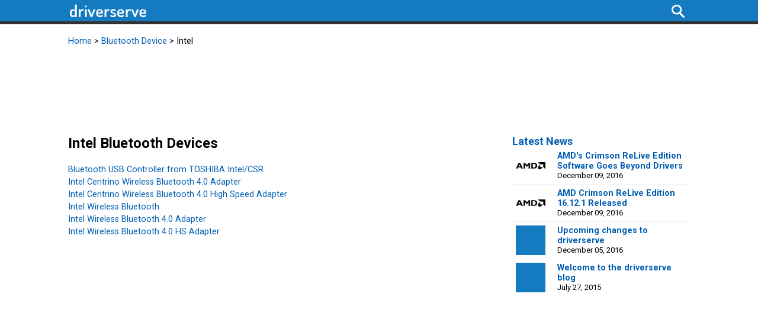

--- FILE ---
content_type: text/html; charset=utf-8
request_url: https://driverserve.com/bluetooth-devices/intel/
body_size: 6864
content:
<!DOCTYPE html>
<html>
<head>
<meta http-equiv="Content-Type" content="text/html" charset="UTF-8">
<meta name="viewport" content="width=device-width, initial-scale=1">
<title>Intel Bluetooth Device Devices - driverserve</title>
<meta name="description" content="Bluetooth Device drivers available for Intel devices">
<meta name="keywords" content="drivers, Windows 7, Windows 10, Windows XP, Windows 8, Windows Vista, download, free">
<style>a,abbr,acronym,address,applet,b,big,blockquote,body,caption,center,cite,code,dd,del,dfn,div,dl,dt,em,fieldset,font,form,h1,h2,h3,h4,h5,h6,html,i,iframe,img,ins,kbd,label,legend,li,object,ol,p,pre,q,s,samp,small,span,strike,strong,sub,sup,table,tbody,td,tfoot,th,thead,tr,tt,u,ul,var{margin:0;border:0;padding:0;outline:0;font-size:100%;background:0 0}blockquote,q{quotes:none}blockquote:after,blockquote:before,q:after,q:before{content:'';content:none}:focus{outline:0}ins{text-decoration:none}del{text-decoration:line-through}table{border-collapse:collapse;border-spacing:0}.clearfix:after{content:" ";visibility:hidden;display:block;height:0;clear:both}html{height:100%}body{font-family:Roboto,sans-serif;font-size:16px;height:100%;min-height:100%}div{display:block}table{border-collapse:collapse}a:link,a:visited{text-decoration:none;color:#025eb3}a:hover{text-decoration:underline;color:#025eb3}#advanced,.os-version,.sortable{-ms-user-select:none;-moz-user-select:-moz-none;-khtml-user-select:none;-webkit-user-select:none;user-select:none}#breadcrumb,#nav-bottom,p{margin-bottom:20px}.centered{margin:0 auto}h1{font-size:24px;padding-bottom:20px;font-weight:700}h2{font-size:21px;padding-bottom:16px;font-weight:700}h3 a{font-size:18px;font-weight:700;color:#333}#nav-top{height:36px;background:#147bc1}#logo{float:left;padding-top:6px}#navigation{height:36px;max-height:36px;float:right;overflow:hidden;list-style:none}#navigation li{height:100%;float:left;list-style:none}.navigation:hover{background-color:#333;cursor:pointer}#content ul{padding-left:30px}#content li{padding-bottom:10px}#main-event{min-height:100%}#sign-in{padding:10px 8px 2px;color:#fff}#search-button{padding:7px 8px 1px}#search{display:none}#nav-bottom{background:#333;height:5px}.class-list{height:26px;line-height:26px;margin-bottom:10px;float:left;font-weight:700;background-color:#e9e9e9}.class-icon{float:left;height:100%}.class-link{float:left;padding-left:10px}#info-links a{line-height:1.5}#info-links,#sidebar{padding-bottom:30px}#news-widget{margin-bottom:20px;padding-bottom:10px}#blog-posts{margin-bottom:20px}.blog-post:hover,.sidebar-post:hover{background:#f2f2f2}.post-icon{float:left;margin-right:20px}.sidebar-post{padding:6px 0 6px 6px;border-bottom:solid #f2f2f2;border-width:1px 0}.sidebar-post:last-of-type{border:none}.sidebar-post a{font-weight:700}.blog-post{margin-bottom:20px;padding:6px 0 6px 6px}#footer{width:100%;height:90px;padding-top:15px;background-color:#f2f2f2}#footer-content{margin-top:20px;margin-bottom:20px}.driverinfo{padding-top:5px;padding-bottom:5px}.grey{background-color:#f2f2f2}.white{background-color:#fff}.os-family-table a{font-weight:700}.os-family-table{margin-bottom:20px;width:100%}.os-family-table td{height:40px;vertical-align:middle}.os-family-table th{height:32px;vertical-align:middle}.bit{width:40px;font-weight:700;background-color:#e9e9e9}.bit:hover{background-color:#4cd0f5}.osimg{margin-right:5px}.support{text-align:center;vertical-align:middle}.os-version{padding-left:7px;text-align:left;font-weight:700;background-color:#e9e9e9}.collapsible{display:none}.pointer-link{cursor:pointer}.hoverable a{text-decoration:none}.device-hovered,.hovered{width:16px}.darkgrey{background-color:#676767}.home-hovered{width:8px}#download:hover,#recaptcha-submit:hover,#show-more:hover,.thead-action{background-color:#00bcf2}#details{margin-bottom:30px}.details-section{margin-bottom:15px}.description{width:100%;font-weight:700;margin-bottom:5px}.description-value{width:100%}#show-more{margin-top:15px;width:100%;height:25px;max-height:25px;line-height:25px;font-weight:700;background-color:#369;text-align:center;color:#fff}#device-ids{word-wrap:break-word;padding:0}.driverdate{font-weight:700}.driverinfo{padding-left:7px}#downloadterms,#downloadtext{font-weight:700}.g-recaptcha{padding-bottom:10px}#recaptcha-form{width:304px}#recaptcha-submit{width:304px;height:30px;font-weight:700;background:#369;color:#fff;text-decoration:none;border:0}#mirror-list li{float:left;width:130px;height:160px;padding:10px;margin:5px;list-style-type:none;text-align:center;border:1px solid;border-color:#fff;cursor:pointer}#mirror-list li img{height:auto}#mirror-list li:hover{background:#f2f2f2;border:1px solid;border-color:#c4c4c4}#mirror-list li a{text-decoration:none}#download{width:100%;height:40px;max-height:40px;line-height:40px;font-weight:700;background-color:#369;text-align:center}#download a{color:#fff;text-decoration:none}section{overflow:auto}article{overflow:auto;padding-top:25px;padding-bottom:25px;border-bottom:1px dotted #f2f2f2}article:last-of-type{border:none}.entry-title{padding-bottom:6px}.post-date{font-size:13px}.entry-content img{float:left;padding:0 16px 8px 0}.read-more{font-size:15px;font-weight:700}.entry-meta{padding-bottom:16px}#comment{width:360px;height:200px}#wp-footer img{display:none}@media only screen and (min-width:1080px){body{font-size:90%}.post-icon{height:50px;width:50px}.container{width:1050px}#class-list{padding-bottom:20px}.class-list{width:356px}.class-left{margin:0 16px 10px 0}.class-right{margin:0 0 10px}#info{float:left;width:728px;padding-bottom:30px}.driverdate{font-size:80%}#sidebar{float:right;width:300px}#wide-ad{width:728px;height:90px;margin-bottom:40px}#bottom-ad,#top-ad{width:300px;height:250px;margin-bottom:20px}}@media only screen and (min-width:728px) and (max-width:1079px){body{font-size:90%}.post-icon{height:50px;width:50px}#info{width:728px;padding-bottom:30px}.container{width:728px}#class-list{padding-bottom:20px;width:728px}.class-list{width:356px}.class-left{margin:0 16px 10px 0}.class-right{margin:0 0 10px}.driverdate{font-size:80%}#sidebar{clear:both}#top-ad,#wide-ad{width:300px;height:250px;margin-bottom:20px}#bottom-ad,#news-widget{display:none}}@media only screen and (max-width:727px){body{font-size:110%}.post-icon{height:38px;width:38px}#navigation{font-size:90%}#breadcrumb,.bit,.driverinfo{font-size:80%}#device-ids li{font-size:60%;line-height:1.6em}.container{width:320px}#class-list{padding-bottom:20px;font-size:90%}.class-list{width:320px}#sidebar{clear:both}#wide-ad{width:320px;height:50px;margin-bottom:20px}#top-ad{width:300px;height:250px}#bottom-ad,#news-widget{display:none}#footer-content{font-size:90%;line-height:1.5em}}</style>

</head>
<body><noscript><meta HTTP-EQUIV="refresh" content="0;url='https://driverserve.com/bluetooth-devices/intel/?PageSpeed=noscript'" /><style><!--table,div,span,font,p{display:none} --></style><div style="display:block">Please click <a href="https://driverserve.com/bluetooth-devices/intel/?PageSpeed=noscript">here</a> if you are not redirected within a few seconds.</div></noscript>
<div id="nav" class="clearfix">
<div id="nav-top">
<div id="content-wrapper" class="container centered">
<div id="logo">
<a href="/"><img src="[data-uri]" alt="driverserve Logo"></a>
</div>
<ul id="navigation">
<li id="search-button" class="navigation">
<img src="[data-uri]" alt="search">
</li>
</ul>
</div>
</div>
<div id="nav-bottom">
<div id="search" class="container centered">
<script type="text/psajs" data-pagespeed-orig-index="0">(function(){var cx='011353953320318384268:gumpu-qv4pi';var gcse=document.createElement('script');gcse.type='text/javascript';gcse.async=true;gcse.src=(document.location.protocol=='https:'?'https:':'http:')+'//cse.google.com/cse.js?cx='+cx;var s=document.getElementsByTagName('script')[0];s.parentNode.insertBefore(gcse,s);})();</script>
<gcse:search></gcse:search></div>
</div>
</div>
<div id="breadcrumb" class="container centered clearfix"><a href='/'>Home</a> &gt; <a href='/bluetooth-devices/'>Bluetooth Device</a> &gt; Intel</div>
<div id="wide-ad" class="container centered clearfix">
<div id="banner-ad"><div class="alignleft">
     <script data-pagespeed-orig-type="text/javascript" type="text/psajs" data-pagespeed-orig-index="1">amzn_assoc_ad_type="banner";amzn_assoc_marketplace="amazon";amzn_assoc_region="US";amzn_assoc_placement="assoc_banner_placement_default";amzn_assoc_campaigns="hotnewreleases";amzn_assoc_banner_type="category";amzn_assoc_isresponsive="true";amzn_assoc_banner_id="04384JQQ4JF9EFKKACG2";amzn_assoc_tracking_id="driverserve01-20";amzn_assoc_linkid="0c8772c7b73ceb5db93fc6cbe7a4e9c8";</script>
     <script src="//z-na.amazon-adsystem.com/widgets/q?ServiceVersion=20070822&Operation=GetScript&ID=OneJS&WS=1" type="text/psajs" data-pagespeed-orig-index="2"></script>
    </div></div>
</div>
<div id="main-event" class="container centered clearfix">
<div id="info" class="clearfix">
<h1>Intel Bluetooth Devices</h1><div id="info-links"><a href='bluetooth-usb-controller-from-toshiba-intel-csr/'>Bluetooth USB Controller from TOSHIBA Intel/CSR</a><br>
<a href='intel-centrino-wireless-bluetooth-4-0-adapter/'>Intel Centrino Wireless Bluetooth 4.0 Adapter</a><br>
<a href='intel-centrino-wireless-bluetooth-4-0-high-speed-adapter/'>Intel Centrino Wireless Bluetooth 4.0 High Speed Adapter</a><br>
<a href='intel-wireless-bluetooth/'>Intel Wireless Bluetooth</a><br>
<a href='intel-wireless-bluetooth-4-0-adapter/'>Intel Wireless Bluetooth 4.0 Adapter</a><br>
<a href='intel-wireless-bluetooth-4-0-hs-adapter/'>Intel Wireless Bluetooth 4.0 HS Adapter</a><br>
</div></div>
<div id="sidebar" class="clearfix">
<div id="news-widget" class="clearfix"><h3><a href="/blog/">Latest News</a></h3><div class='sidebar-post pointer-link clearfix'><a href='/blog/2016/12/amds-crimson-relive-edition-software-goes-beyond-drivers/'><img class='post-icon' src='[data-uri]' alt='Small AMD logo'></a><a href='/blog/2016/12/amds-crimson-relive-edition-software-goes-beyond-drivers/'>AMD's Crimson ReLive Edition Software Goes Beyond Drivers</a><div class="post-date">December 09, 2016</div></div><div class='sidebar-post pointer-link clearfix'><a href='/blog/2016/12/amd-crimson-relive-edition-16-12-1-released/'><img class='post-icon' src='[data-uri]' alt='Small AMD logo'></a><a href='/blog/2016/12/amd-crimson-relive-edition-16-12-1-released/'>AMD Crimson ReLive Edition 16.12.1 Released</a><div class="post-date">December 09, 2016</div></div><div class='sidebar-post pointer-link clearfix'><a href='/blog/2016/12/upcoming-changes-to-driverserve/'><img class='post-icon' src='[data-uri]' alt='News image placeholder'></a><a href='/blog/2016/12/upcoming-changes-to-driverserve/'>Upcoming changes to driverserve</a><div class="post-date">December 05, 2016</div></div><div class='sidebar-post pointer-link clearfix'><a href='/blog/2015/07/welcome-to-the-driverserve-blog/'><img class='post-icon' src='[data-uri]' alt='News image placeholder'></a><a href='/blog/2015/07/welcome-to-the-driverserve-blog/'>Welcome to the driverserve blog</a><div class="post-date">July 27, 2015</div></div></div><div id="top-ad" class="ad clearfix"><div class="alignleft">
     <script data-pagespeed-orig-type="text/javascript" type="text/psajs" data-pagespeed-orig-index="3">amzn_assoc_ad_type="banner";amzn_assoc_marketplace="amazon";amzn_assoc_region="US";amzn_assoc_placement="assoc_banner_placement_default";amzn_assoc_campaigns="holsetforget2016";amzn_assoc_banner_type="setandforget";amzn_assoc_p="12";amzn_assoc_width="300";amzn_assoc_height="250";amzn_assoc_tracking_id="driverserve01-20";amzn_assoc_linkid="39999b0921ca0b822ba26b0f54f0c76a";</script>
     <script src="//z-na.amazon-adsystem.com/widgets/q?ServiceVersion=20070822&Operation=GetScript&ID=OneJS&WS=1" type="text/psajs" data-pagespeed-orig-index="4"></script>
    </div></div>
</div>
</div>
<div id="footer" class="clearfix">
<div id="footer-content" class="container centered">
© 2016 <a href="/blog/about/" rel="nofollow">driverserve</a> All Rights Reserved <a href="/blog/terms/" rel="nofollow">Terms of Use</a> &nbsp;|&nbsp; <a href="/blog/help/" rel="nofollow">Help</a> &nbsp;|&nbsp; <a href="https://www.linode.com/?r=87282d92305cccc6d236d0e460269ba1b8d7c171" rel="nofollow">Powered by linode</a>
</div>
</div>
</body>
<link href='//fonts.googleapis.com/css?family=Roboto:400,700' rel='stylesheet' type='text/css'>
<link rel="stylesheet" type="text/css" href="//ajax.googleapis.com/ajax/libs/jqueryui/1.12.1/themes/black-tie/jquery-ui.css"/>
<script src="https://ajax.googleapis.com/ajax/libs/jquery/3.1.1/jquery.min.js" type="text/psajs" data-pagespeed-orig-index="5"></script>
<script src="//ajax.googleapis.com/ajax/libs/jqueryui/1.12.1/jquery-ui.min.js" type="text/psajs" data-pagespeed-orig-index="6"></script>
<script data-pagespeed-orig-type="text/javascript" type="text/psajs" data-pagespeed-orig-index="7">$(document).ready(function(){jQuery.fn.doOnce=function(func){this.length&&func.apply(this);return this;}
var ua=navigator.userAgent.toLowerCase();var os=(function(){if(/windows nt 5.1/.test(ua)){return'windows-xp'}if(/windows nt 6.0/.test(ua)){return'windows-vista'}if(/windows nt 6.1/.test(ua)){return'windows-seven'}if(/windows nt 6.2/.test(ua)){return'windows-eight'}if(/windows nt 6.3/.test(ua)){return'windows-eight-one'}if(/windows nt 10.0/.test(ua)){return'windows-ten'}}());var osbit=(function(){if(/wow64/.test(ua)||(/win64/.test(ua))){return'sixtyfour'}if(/win32/.test(ua)){return'thirtytwo'}}());function sort_rows(a,b){return new Date($(a).attr('date'))>new Date($(b).attr('date'));}function bitsort(target){var sortable=$(target).parents('.os-family-table');var table=$(target).parents('.os-family-table').attr('id');var clicked=$(target).attr('id');var array=[];var rowCount=[];$('#'+table+' tr').each(function(index,row){if(index>0){rowCount.push(index);if($(row).hasClass(clicked)){array.push(row);}}});if($(target).hasClass('thead-action')===false){if(rowCount.length>1){$('.sortable',sortable).removeClass('thead-action').css('background-color','');$(target).toggleClass('thead-action');array.sort(sort_rows);$(array).each(function(index,row){$('#'+table+' tbody').prepend(row);});$('#'+table+' tr').each(function(index,row){if($(row).hasClass('white')){$(row).removeClass('white');}if($(row).hasClass('grey')){$(row).removeClass('grey');}if(index%2===0){$(row).addClass('grey');}else{$(row).addClass('white');}});}}}$('#javascript-required').doOnce(function(){$(this).remove()});$('.expandable').doOnce(function(){$(this).html('<span class="ui-icon ui-icon-carat-1-s"></span>')});$('#search-button').click(function(){if($(this).hasClass('expanded')===false){$(this).css('background-color','#333');$(this).toggleClass('expanded');$('#nav-bottom').css('height','64px');$('#search').css('height','64px').css('background','#333');$('#search').show();}else{$(this).css('background-color','');$(this).toggleClass('expanded');$('#nav-bottom').css('height','5px');$('#search').hide();}});$('#device-ids.more').doOnce(function(){var more=$('#device-ids.more');var total=$('#device-ids li').length;var hidden=total-5;var tohide=$('#device-ids li').slice(5,total);tohide.detach().css('display','none');$(this).append(tohide);$(this).append($('<div id="show-more" class="pointer-link">Show '+hidden+' more</div>').click(function(){$(this).remove();$(tohide).detach().removeAttr("style");$(more).append(tohide);}));});$('#'+os+' tbody').doOnce(function(){if($(this).length){$('.expandable',$(this).parent()).toggleClass('thead-action').html('<span class="ui-icon ui-icon-carat-1-n"></span>');$('.collapsible',$(this).parent()).show();$('#os-tables').prepend($('#'+os));if(osbit=='thirtytwo'||osbit=='sixtyfour'){bitsort('#'+osbit);}}else{$('.expandable',$('.os-family-table:first tbody').parent()).toggleClass('thead-action').html('<span class="ui-icon ui-icon-carat-1-n"></span>');$('.collapsible',$('.os-family-table:first tbody').parent()).show();}});$('.pointer-link').doOnce(function(){$(this).click(function(){window.location=$(this).find('a').attr('href');return false;})});$('.clickable').doOnce(function(){$(this).click(function(){var clickable=$(this).parents('.os-family-table');if($('tbody',clickable).is(':visible')){$('.collapsible',clickable).hide();$('.expandable',clickable).toggleClass('thead-action').css('background-color','').html('<span class="ui-icon ui-icon-carat-1-s"></span>');}else{$('.collapsible',clickable).show();$('.expandable',clickable).empty().toggleClass('thead-action').css('background-color','#4CD0F5').html('<span class="ui-icon ui-icon-carat-1-n"></span>');}})});$('.hoverable').doOnce(function(){$(this).hover(function(){if($('.hovered',this).hasClass('thead-action')===false){$('.hovered',this).css('background-color','#4CD0F5');}},function(){if($('.hovered',this).hasClass('thead-action')===false){$('.hovered',this).css('background-color','');}})});$('.sortable').doOnce(function(){$(this).click(function(){bitsort(this);})});});</script>
<script type="text/psajs" data-pagespeed-orig-index="8">(function(i,s,o,g,r,a,m){i['GoogleAnalyticsObject']=r;i[r]=i[r]||function(){(i[r].q=i[r].q||[]).push(arguments)},i[r].l=1*new Date();a=s.createElement(o),m=s.getElementsByTagName(o)[0];a.async=1;a.src=g;m.parentNode.insertBefore(a,m)})(window,document,'script','//www.google-analytics.com/analytics.js','ga');ga('create','UA-5770673-5','auto');ga('send','pageview');</script><script type="text/javascript" src="/pagespeed_static/js_defer.I4cHjq6EEP.js"></script></html>